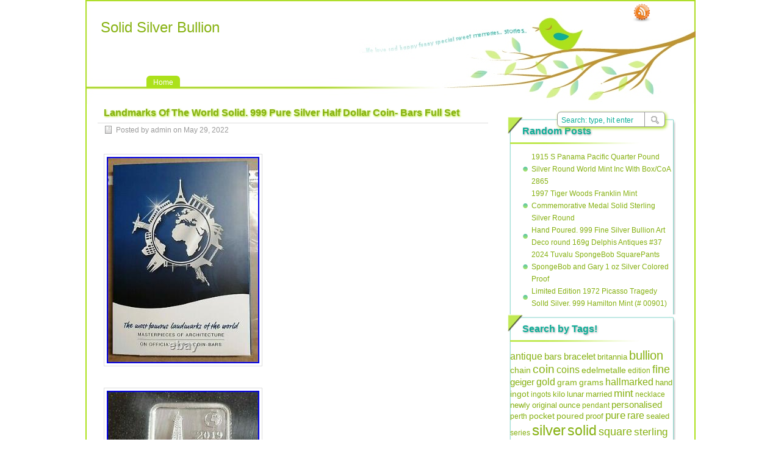

--- FILE ---
content_type: text/html; charset=UTF-8
request_url: https://solidsilverbullion.org/2022/05/29/landmarks-of-the-world-solid-999-pure-silver-half-dollar-coin-bars-full-set-13/
body_size: 7274
content:
<!DOCTYPE html PUBLIC "-//W3C//DTD XHTML 1.0 Transitional//EN" "https://www.w3.org/TR/xhtml1/DTD/xhtml1-transitional.dtd">
<html xmlns="https://www.w3.org/1999/xhtml" lang="en-US">
<head profile="https://gmpg.org/xfn/11">
	<meta http-equiv="Content-Type" content="text/html; charset=UTF-8" />
    <title>  Landmarks Of The World Solid. 999 Pure Silver Half Dollar Coin- Bars Full Set | Solid Silver Bullion</title>
		<link rel="stylesheet" type="text/css" media="all" href="https://solidsilverbullion.org/wp-content/themes/default/style.css" />
	<link rel="pingback" href="https://solidsilverbullion.org/xmlrpc.php" />
	<link rel="alternate" type="application/rss+xml" title="Solid Silver Bullion &raquo; Feed" href="https://solidsilverbullion.org/feed/" />
<link rel="alternate" type="application/rss+xml" title="Solid Silver Bullion &raquo; Comments Feed" href="https://solidsilverbullion.org/comments/feed/" />
<!-- This site is powered by Shareaholic - https://shareaholic.com -->
<script type='text/javascript' data-cfasync='false'>
  //<![CDATA[
    (function() {
      var shr = document.createElement('script');
      shr.setAttribute('data-cfasync', 'false');
      shr.src = '//dsms0mj1bbhn4.cloudfront.net/assets/pub/shareaholic.js';
      shr.type = 'text/javascript'; shr.async = 'true';
      shr.onload = shr.onreadystatechange = function() {
        var rs = this.readyState;
        if (rs && rs != 'complete' && rs != 'loaded') return;
        var site_id = '2a303fe75ac98d1ffd3431105af0f90a';
        var page_config = {};
        try { Shareaholic.init(site_id, page_config); } catch (e) {}
      };
      var s = document.getElementsByTagName('script')[0];
      s.parentNode.insertBefore(shr, s);
    })();
  //]]>
</script>

<!-- Shareaholic Content Tags -->
<meta name='shareaholic:site_name' content='Solid Silver Bullion' />
<meta name='shareaholic:language' content='en-US' />
<meta name='shareaholic:url' content='https://solidsilverbullion.org/2022/05/29/landmarks-of-the-world-solid-999-pure-silver-half-dollar-coin-bars-full-set-13/' />
<meta name='shareaholic:keywords' content='bars, coin, dollar, full, half, landmarks, pure, silver, solid, world' />
<meta name='shareaholic:article_published_time' content='2022-05-29T21:15:04+00:00' />
<meta name='shareaholic:article_modified_time' content='2026-01-17T20:44:58+00:00' />
<meta name='shareaholic:shareable_page' content='true' />
<meta name='shareaholic:article_author_name' content='admin' />
<meta name='shareaholic:site_id' content='2a303fe75ac98d1ffd3431105af0f90a' />
<meta name='shareaholic:wp_version' content='' />
<meta name='shareaholic:image' content='https://solidsilverbullion.org/wp-content/uploads/Landmarks_Of_The_World_Solid_999_Pure_Silver_Half_Dollar_Coin_Bars_Full_Set_01_yk.jpg' />
<!-- Shareaholic Content Tags End -->
<link rel="EditURI" type="application/rsd+xml" title="RSD" href="https://solidsilverbullion.org/xmlrpc.php?rsd" />
<link rel="wlwmanifest" type="application/wlwmanifest+xml" href="https://solidsilverbullion.org/wp-includes/wlwmanifest.xml" /> 
<link rel='prev' title='The Franklin Mint Solid Sterling Silver Kentucky Bank Bar 2.35 Oz' href='https://solidsilverbullion.org/2022/05/29/the-franklin-mint-solid-sterling-silver-kentucky-bank-bar-2-35-oz/' />
<link rel='next' title='Bullion Dealer Warns About Selling Silver And Gold In The Future' href='https://solidsilverbullion.org/2022/05/30/bullion-dealer-warns-about-selling-silver-and-gold-in-the-future/' />
<meta name="generator" content="WordPress 3.9.2" />
<link rel='canonical' href='https://solidsilverbullion.org/2022/05/29/landmarks-of-the-world-solid-999-pure-silver-half-dollar-coin-bars-full-set-13/' />
<link rel='shortlink' href='https://solidsilverbullion.org/?p=4361' />
<script async type="text/javascript" src="/counter.js"></script>
<script type="text/javascript" src="/script.js"></script>
<link rel="stylesheet" type="text/css" href="/style.css">
</head>
<body class="single single-post postid-4361 single-format-standard">
<div id="nav">
	<div id="title">
		<h1><a href="https://solidsilverbullion.org">Solid Silver Bullion</a></h1>
		<h2></h2>
	</div>
	<div id="menus">
		<ul><li><a href="https://solidsilverbullion.org">Home</a></li></ul>
		<div class="menu"></div>
	</div>
	<div id="search">
		<form id="searchform" method="get" action="https://solidsilverbullion.org/">
<input type="text" value="Search: type, hit enter" onfocus="if (this.value == 'Search: type, hit enter') {this.value = '';}" onblur="if (this.value == '') {this.value = 'Search: type, hit enter';}" size="35" maxlength="50" name="s" id="s" />
<input type="submit" id="searchsubmit" value="SEARCH" />
</form>	</div>
		<div id="rss"><a href="https://solidsilverbullion.org/feed/" rel="nofollow" title="RSS Feed">RSS Feed</a></div>
		</div>

<div id="wrapper">
	<!--
	<div id="header">
		<h1><a href="https://solidsilverbullion.org">Solid Silver Bullion</a></h1>
		<h2></h2>
		<div class="clear"></div>
			</div>
	--><div id="content">
		<div class="post-4361 post type-post status-publish format-standard hentry category-landmarks tag-bars tag-coin tag-dollar tag-full tag-half tag-landmarks tag-pure tag-silver tag-solid tag-world post-single" id="post-4361"><!-- post div -->
		<h2 class="title title-single">Landmarks Of The World Solid. 999 Pure Silver Half Dollar Coin- Bars Full Set</h2>
		<div class="post-info-top">
			<span class="post-info-date">Posted by admin on May 29, 2022 </span>
					</div>
		<div class="clear"></div>
		<div class="entry">
			  <div><img class="[base64]" src="https://solidsilverbullion.org/wp-content/uploads/Landmarks_Of_The_World_Solid_999_Pure_Silver_Half_Dollar_Coin_Bars_Full_Set_01_yk.jpg" title="Landmarks Of The World Solid. 999 Pure Silver Half Dollar Coin- Bars Full Set" alt="Landmarks Of The World Solid. 999 Pure Silver Half Dollar Coin- Bars Full Set"/>  </div>     <br/> <div><img class="[base64]" src="https://solidsilverbullion.org/wp-content/uploads/Landmarks_Of_The_World_Solid_999_Pure_Silver_Half_Dollar_Coin_Bars_Full_Set_02_wbws.jpg" title="Landmarks Of The World Solid. 999 Pure Silver Half Dollar Coin- Bars Full Set" alt="Landmarks Of The World Solid. 999 Pure Silver Half Dollar Coin- Bars Full Set"/>	

</div>  	 

<br/>

	 	
 
<div><img class="[base64]" src="https://solidsilverbullion.org/wp-content/uploads/Landmarks_Of_The_World_Solid_999_Pure_Silver_Half_Dollar_Coin_Bars_Full_Set_03_er.jpg" title="Landmarks Of The World Solid. 999 Pure Silver Half Dollar Coin- Bars Full Set" alt="Landmarks Of The World Solid. 999 Pure Silver Half Dollar Coin- Bars Full Set"/> 
  </div>

 <br/>

  <div>  <img class="[base64]" src="https://solidsilverbullion.org/wp-content/uploads/Landmarks_Of_The_World_Solid_999_Pure_Silver_Half_Dollar_Coin_Bars_Full_Set_04_evu.jpg" title="Landmarks Of The World Solid. 999 Pure Silver Half Dollar Coin- Bars Full Set" alt="Landmarks Of The World Solid. 999 Pure Silver Half Dollar Coin- Bars Full Set"/></div> 

<br/>	 <div>	 <img class="[base64]" src="https://solidsilverbullion.org/wp-content/uploads/Landmarks_Of_The_World_Solid_999_Pure_Silver_Half_Dollar_Coin_Bars_Full_Set_05_mnmr.jpg" title="Landmarks Of The World Solid. 999 Pure Silver Half Dollar Coin- Bars Full Set" alt="Landmarks Of The World Solid. 999 Pure Silver Half Dollar Coin- Bars Full Set"/></div> 

 
 <br/>		 
<div>
<img class="[base64]" src="https://solidsilverbullion.org/wp-content/uploads/Landmarks_Of_The_World_Solid_999_Pure_Silver_Half_Dollar_Coin_Bars_Full_Set_06_ge.jpg" title="Landmarks Of The World Solid. 999 Pure Silver Half Dollar Coin- Bars Full Set" alt="Landmarks Of The World Solid. 999 Pure Silver Half Dollar Coin- Bars Full Set"/>	 </div> 	
  <br/>
 
 	 <div>   <img class="[base64]" src="https://solidsilverbullion.org/wp-content/uploads/Landmarks_Of_The_World_Solid_999_Pure_Silver_Half_Dollar_Coin_Bars_Full_Set_07_di.jpg" title="Landmarks Of The World Solid. 999 Pure Silver Half Dollar Coin- Bars Full Set" alt="Landmarks Of The World Solid. 999 Pure Silver Half Dollar Coin- Bars Full Set"/></div>
	
<br/>
 
   <div><img class="[base64]" src="https://solidsilverbullion.org/wp-content/uploads/Landmarks_Of_The_World_Solid_999_Pure_Silver_Half_Dollar_Coin_Bars_Full_Set_08_sit.jpg" title="Landmarks Of The World Solid. 999 Pure Silver Half Dollar Coin- Bars Full Set" alt="Landmarks Of The World Solid. 999 Pure Silver Half Dollar Coin- Bars Full Set"/> </div>	 
<br/>
	
	<div><img class="[base64]" src="https://solidsilverbullion.org/wp-content/uploads/Landmarks_Of_The_World_Solid_999_Pure_Silver_Half_Dollar_Coin_Bars_Full_Set_09_dmx.jpg" title="Landmarks Of The World Solid. 999 Pure Silver Half Dollar Coin- Bars Full Set" alt="Landmarks Of The World Solid. 999 Pure Silver Half Dollar Coin- Bars Full Set"/> </div>	 
<br/>
  		<div><img class="[base64]" src="https://solidsilverbullion.org/wp-content/uploads/Landmarks_Of_The_World_Solid_999_Pure_Silver_Half_Dollar_Coin_Bars_Full_Set_10_jbaf.jpg" title="Landmarks Of The World Solid. 999 Pure Silver Half Dollar Coin- Bars Full Set" alt="Landmarks Of The World Solid. 999 Pure Silver Half Dollar Coin- Bars Full Set"/>	 	 </div>  
 <br/>
<div><img class="[base64]" src="https://solidsilverbullion.org/wp-content/uploads/Landmarks_Of_The_World_Solid_999_Pure_Silver_Half_Dollar_Coin_Bars_Full_Set_11_gjlx.jpg" title="Landmarks Of The World Solid. 999 Pure Silver Half Dollar Coin- Bars Full Set" alt="Landmarks Of The World Solid. 999 Pure Silver Half Dollar Coin- Bars Full Set"/>
  </div>
 

 
 
<br/>  
	
<div>
<img class="[base64]" src="https://solidsilverbullion.org/wp-content/uploads/Landmarks_Of_The_World_Solid_999_Pure_Silver_Half_Dollar_Coin_Bars_Full_Set_12_byx.jpg" title="Landmarks Of The World Solid. 999 Pure Silver Half Dollar Coin- Bars Full Set" alt="Landmarks Of The World Solid. 999 Pure Silver Half Dollar Coin- Bars Full Set"/>	 </div>
  
  <br/>	<div class="accordion vertical"><input type="checkbox" name="landmarks of the world solid 999 pure silver half dollar coin bars full set" id="landmarks_of_the_world_solid_999_pure_silver_half_dollar_coin_bars_full_set" /><label for="landmarks_of_the_world_solid_999_pure_silver_half_dollar_coin_bars_full_set">Landmarks Of The World Solid. 999 Pure Silver Half Dollar Coin- Bars Full Set</label><div class="accordion-content">For sale I have this complete set of Landmarks of the World, issued in 2019 limited worldwide to 10,000. Half dollar silver 999/1000 coin bar set. Pure silver each coin bar has been finished to proof standard. The highest grade of finish. Each silver half dollar comes with its own certificate of authenticity and description on reverse of card. All housed in specially designed album with holder section for the certificates. New condition each bar. Been protectively encapsulated never been handled. London &#8211; Tower Bridge. Paris &#8211; Eiffel tower. Berlin &#8211; Brandenburg gate. New York &#8211; Statue of Liberty. Barcelona &#8211; Sagrada Familia. Rio de Janeiro &#8211; Christ the redeemer. Sydney &#8211; Opera house. San Francisco &#8211; Golden Gate Bridge. Venice &#8211; Rialto Bridge. Country of Issue &#8211; Solomon Isles. Nominal value &#8211; Half Dollar. Metal &#8211; Silver 999/1000. Dimensions &#8211; 18.72 x 10.5mm. Weight &#8211; 2.5g. Reverse &#8211; Queen Elizabeth II. PLEASE CHECK MY OTHER LISTINGS!!!!!!!!!!! WILL ONLY POST WITHIN THE UK. This item is in the category &#8220;Coins\Bullion/Bars\Silver Bullion\Bars &#038; Rounds&#8221;. The seller is &#8220;lisa13poohbear&#8221; and is located in this country: GB. This item can be shipped to United Kingdom.
<ul>
<li>Shape: Bar</li>
<li>Material: Silver</li>
<li>Fineness: 0.999</li>
<li>Precious Metal Content per Unit: 2.5 g</li>
<li>Unit Quantity: 10</li>
<li>Country/Region of Manufacture: Solomon Islands</li>
<li>Brand/Mint: Solomon Isles</li>
<li>Modified Item: No</li>
		</ul>  
 

 </div>  </div> <div class='shareaholic-canvas' data-app-id='24230057' data-app='share_buttons' data-title='Landmarks Of The World Solid. 999 Pure Silver Half Dollar Coin- Bars Full Set' data-link='https://solidsilverbullion.org/2022/05/29/landmarks-of-the-world-solid-999-pure-silver-half-dollar-coin-bars-full-set-13/' data-summary=''></div><div class='shareaholic-canvas' data-app-id='24230065' data-app='recommendations' data-title='Landmarks Of The World Solid. 999 Pure Silver Half Dollar Coin- Bars Full Set' data-link='https://solidsilverbullion.org/2022/05/29/landmarks-of-the-world-solid-999-pure-silver-half-dollar-coin-bars-full-set-13/' data-summary=''></div>					</div><!-- END entry -->
		<div class="add-info">
					</div>
		<div class="post-info-bottom">
			<span class="post-info-category"><a href="https://solidsilverbullion.org/category/landmarks/" title="View all posts in landmarks" rel="category tag">landmarks</a></span><span class="post-info-tags"><a href="https://solidsilverbullion.org/tag/bars/" rel="tag">bars</a>, <a href="https://solidsilverbullion.org/tag/coin/" rel="tag">coin</a>, <a href="https://solidsilverbullion.org/tag/dollar/" rel="tag">dollar</a>, <a href="https://solidsilverbullion.org/tag/full/" rel="tag">full</a>, <a href="https://solidsilverbullion.org/tag/half/" rel="tag">half</a>, <a href="https://solidsilverbullion.org/tag/landmarks/" rel="tag">landmarks</a>, <a href="https://solidsilverbullion.org/tag/pure/" rel="tag">pure</a>, <a href="https://solidsilverbullion.org/tag/silver/" rel="tag">silver</a>, <a href="https://solidsilverbullion.org/tag/solid/" rel="tag">solid</a>, <a href="https://solidsilverbullion.org/tag/world/" rel="tag">world</a></span>
		</div>
		<div id="nav-below">
			<div class="nav-previous"><a href="https://solidsilverbullion.org/2022/05/29/the-franklin-mint-solid-sterling-silver-kentucky-bank-bar-2-35-oz/" rel="prev"><span class="meta-nav">&larr;</span> The Franklin Mint Solid Sterling Silver Kentucky Bank Bar 2.35 Oz</a></div>
			<div class="nav-next"><a href="https://solidsilverbullion.org/2022/05/30/bullion-dealer-warns-about-selling-silver-and-gold-in-the-future/" rel="next">Bullion Dealer Warns About Selling Silver And Gold In The Future <span class="meta-nav">&rarr;</span></a></div>
		</div><!-- #nav-below -->					
	</div><!-- END post -->
	<!-- You can start editing here. -->

					<div id="comments-div"><h2 id="comments">Comments are closed.</h2></div>
	
	
	<script type="text/javascript">
	/* <![CDATA[ */
		function grin(tag) {
			var myField;
			tag = ' ' + tag + ' ';
			if (document.getElementById('comment') && document.getElementById('comment').type == 'textarea') {
				myField = document.getElementById('comment');
			} else {
				return false;
			}
			if (document.selection) {
				myField.focus();
				sel = document.selection.createRange();
				sel.text = tag;
				myField.focus();
			}
			else if (myField.selectionStart || myField.selectionStart == '0') {
				var startPos = myField.selectionStart;
				var endPos = myField.selectionEnd;
				var cursorPos = endPos;
				myField.value = myField.value.substring(0, startPos)
							  + tag
							  + myField.value.substring(endPos, myField.value.length);
				cursorPos += tag.length;
				myField.focus();
				myField.selectionStart = cursorPos;
				myField.selectionEnd = cursorPos;
			}
			else {
				myField.value += tag;
				myField.focus();
			}
		}
	/* ]]> */
	</script>
			</div><!--content-->
	<div id="sidebar">

	<div class="widget">
		<h3>Random Posts</h3>
		<ul>
						<li><a href="https://solidsilverbullion.org/2025/03/26/1915-s-panama-pacific-quarter-pound-silver-round-world-mint-inc-with-boxcoa-2865/">1915 S Panama Pacific Quarter Pound Silver Round World Mint Inc With Box/CoA 2865</a></li>
						<li><a href="https://solidsilverbullion.org/2024/08/12/1997-tiger-woods-franklin-mint-commemorative-medal-solid-sterling-silver-round/">1997 Tiger Woods Franklin Mint Commemorative Medal Solid Sterling Silver Round</a></li>
						<li><a href="https://solidsilverbullion.org/2023/07/08/hand-poured-999-fine-silver-bullion-art-deco-round-169g-delphis-antiques-37/">Hand Poured. 999 Fine Silver Bullion Art Deco round 169g Delphis Antiques #37</a></li>
						<li><a href="https://solidsilverbullion.org/2024/08/15/2024-tuvalu-spongebob-squarepants-spongebob-and-gary-1-oz-silver-colored-proof/">2024 Tuvalu SpongeBob SquarePants SpongeBob and Gary 1 oz Silver Colored Proof</a></li>
						<li><a href="https://solidsilverbullion.org/2017/01/28/limited-edition-1972-picasso-tragedy-solid-silver-999-hamilton-mint-00901/">Limited Edition 1972 Picasso Tragedy SolId Silver. 999 Hamilton Mint (# 00901)</a></li>
					</ul>
	</div>
	<div class="widget">
		<h3>Search by Tags!</h3>
		<div><a href='https://solidsilverbullion.org/tag/antique/' class='tag-link-19' title='570 topics' style='font-size: 12.307228915663pt;'>antique</a>
<a href='https://solidsilverbullion.org/tag/bars/' class='tag-link-50' title='415 topics' style='font-size: 11.548192771084pt;'>bars</a>
<a href='https://solidsilverbullion.org/tag/bracelet/' class='tag-link-118' title='313 topics' style='font-size: 10.897590361446pt;'>bracelet</a>
<a href='https://solidsilverbullion.org/tag/britannia/' class='tag-link-104' title='202 topics' style='font-size: 9.8674698795181pt;'>britannia</a>
<a href='https://solidsilverbullion.org/tag/bullion/' class='tag-link-49' title='1,561 topics' style='font-size: 14.638554216867pt;'>bullion</a>
<a href='https://solidsilverbullion.org/tag/chain/' class='tag-link-167' title='242 topics' style='font-size: 10.301204819277pt;'>chain</a>
<a href='https://solidsilverbullion.org/tag/coin/' class='tag-link-3' title='1,363 topics' style='font-size: 14.313253012048pt;'>coin</a>
<a href='https://solidsilverbullion.org/tag/coins/' class='tag-link-103' title='437 topics' style='font-size: 11.656626506024pt;'>coins</a>
<a href='https://solidsilverbullion.org/tag/edelmetalle/' class='tag-link-1158' title='263 topics' style='font-size: 10.463855421687pt;'>edelmetalle</a>
<a href='https://solidsilverbullion.org/tag/edition/' class='tag-link-48' title='149 topics' style='font-size: 9.1626506024096pt;'>edition</a>
<a href='https://solidsilverbullion.org/tag/fine/' class='tag-link-67' title='859 topics' style='font-size: 13.228915662651pt;'>fine</a>
<a href='https://solidsilverbullion.org/tag/geiger/' class='tag-link-1157' title='370 topics' style='font-size: 11.277108433735pt;'>geiger</a>
<a href='https://solidsilverbullion.org/tag/gold/' class='tag-link-2' title='581 topics' style='font-size: 12.307228915663pt;'>gold</a>
<a href='https://solidsilverbullion.org/tag/gram/' class='tag-link-94' title='309 topics' style='font-size: 10.843373493976pt;'>gram</a>
<a href='https://solidsilverbullion.org/tag/grams/' class='tag-link-360' title='254 topics' style='font-size: 10.409638554217pt;'>grams</a>
<a href='https://solidsilverbullion.org/tag/hallmarked/' class='tag-link-163' title='443 topics' style='font-size: 11.710843373494pt;'>hallmarked</a>
<a href='https://solidsilverbullion.org/tag/hand/' class='tag-link-212' title='174 topics' style='font-size: 9.4879518072289pt;'>hand</a>
<a href='https://solidsilverbullion.org/tag/ingot/' class='tag-link-45' title='282 topics' style='font-size: 10.626506024096pt;'>ingot</a>
<a href='https://solidsilverbullion.org/tag/ingots/' class='tag-link-17' title='140 topics' style='font-size: 9pt;'>ingots</a>
<a href='https://solidsilverbullion.org/tag/kilo/' class='tag-link-11' title='180 topics' style='font-size: 9.5963855421687pt;'>kilo</a>
<a href='https://solidsilverbullion.org/tag/lunar/' class='tag-link-54' title='222 topics' style='font-size: 10.084337349398pt;'>lunar</a>
<a href='https://solidsilverbullion.org/tag/married/' class='tag-link-3653' title='187 topics' style='font-size: 9.6506024096386pt;'>married</a>
<a href='https://solidsilverbullion.org/tag/mint/' class='tag-link-105' title='689 topics' style='font-size: 12.740963855422pt;'>mint</a>
<a href='https://solidsilverbullion.org/tag/necklace/' class='tag-link-141' title='157 topics' style='font-size: 9.2710843373494pt;'>necklace</a>
<a href='https://solidsilverbullion.org/tag/newly/' class='tag-link-3652' title='187 topics' style='font-size: 9.6506024096386pt;'>newly</a>
<a href='https://solidsilverbullion.org/tag/original/' class='tag-link-501' title='201 topics' style='font-size: 9.8674698795181pt;'>original</a>
<a href='https://solidsilverbullion.org/tag/ounce/' class='tag-link-176' title='184 topics' style='font-size: 9.6506024096386pt;'>ounce</a>
<a href='https://solidsilverbullion.org/tag/pendant/' class='tag-link-24' title='162 topics' style='font-size: 9.3253012048193pt;'>pendant</a>
<a href='https://solidsilverbullion.org/tag/personalised/' class='tag-link-3639' title='356 topics' style='font-size: 11.168674698795pt;'>personalised</a>
<a href='https://solidsilverbullion.org/tag/perth/' class='tag-link-107' title='162 topics' style='font-size: 9.3253012048193pt;'>perth</a>
<a href='https://solidsilverbullion.org/tag/pocket/' class='tag-link-237' title='298 topics' style='font-size: 10.789156626506pt;'>pocket</a>
<a href='https://solidsilverbullion.org/tag/poured/' class='tag-link-183' title='241 topics' style='font-size: 10.246987951807pt;'>poured</a>
<a href='https://solidsilverbullion.org/tag/proof/' class='tag-link-114' title='210 topics' style='font-size: 9.921686746988pt;'>proof</a>
<a href='https://solidsilverbullion.org/tag/pure/' class='tag-link-46' title='624 topics' style='font-size: 12.524096385542pt;'>pure</a>
<a href='https://solidsilverbullion.org/tag/rare/' class='tag-link-44' title='438 topics' style='font-size: 11.656626506024pt;'>rare</a>
<a href='https://solidsilverbullion.org/tag/sealed/' class='tag-link-29' title='183 topics' style='font-size: 9.5963855421687pt;'>sealed</a>
<a href='https://solidsilverbullion.org/tag/series/' class='tag-link-55' title='158 topics' style='font-size: 9.2710843373494pt;'>series</a>
<a href='https://solidsilverbullion.org/tag/silver/' class='tag-link-10' title='6,405 topics' style='font-size: 18pt;'>silver</a>
<a href='https://solidsilverbullion.org/tag/solid/' class='tag-link-4' title='4,417 topics' style='font-size: 17.132530120482pt;'>solid</a>
<a href='https://solidsilverbullion.org/tag/square/' class='tag-link-1262' title='1,105 topics' style='font-size: 13.825301204819pt;'>square</a>
<a href='https://solidsilverbullion.org/tag/sterling/' class='tag-link-9' title='665 topics' style='font-size: 12.632530120482pt;'>sterling</a>
<a href='https://solidsilverbullion.org/tag/troy/' class='tag-link-154' title='306 topics' style='font-size: 10.843373493976pt;'>troy</a>
<a href='https://solidsilverbullion.org/tag/victorian/' class='tag-link-20' title='309 topics' style='font-size: 10.843373493976pt;'>victorian</a>
<a href='https://solidsilverbullion.org/tag/vintage/' class='tag-link-74' title='387 topics' style='font-size: 11.385542168675pt;'>vintage</a>
<a href='https://solidsilverbullion.org/tag/watch/' class='tag-link-238' title='347 topics' style='font-size: 11.114457831325pt;'>watch</a></div>
	</div>	
	<div class="widget">
		<h3>Archives</h3>
		<ul>
				<li><a href='https://solidsilverbullion.org/2026/01/'>January 2026</a></li>
	<li><a href='https://solidsilverbullion.org/2025/12/'>December 2025</a></li>
	<li><a href='https://solidsilverbullion.org/2025/11/'>November 2025</a></li>
	<li><a href='https://solidsilverbullion.org/2025/10/'>October 2025</a></li>
	<li><a href='https://solidsilverbullion.org/2025/09/'>September 2025</a></li>
	<li><a href='https://solidsilverbullion.org/2025/08/'>August 2025</a></li>
	<li><a href='https://solidsilverbullion.org/2025/07/'>July 2025</a></li>
	<li><a href='https://solidsilverbullion.org/2025/06/'>June 2025</a></li>
	<li><a href='https://solidsilverbullion.org/2025/05/'>May 2025</a></li>
	<li><a href='https://solidsilverbullion.org/2025/04/'>April 2025</a></li>
	<li><a href='https://solidsilverbullion.org/2025/03/'>March 2025</a></li>
	<li><a href='https://solidsilverbullion.org/2025/02/'>February 2025</a></li>
	<li><a href='https://solidsilverbullion.org/2025/01/'>January 2025</a></li>
	<li><a href='https://solidsilverbullion.org/2024/12/'>December 2024</a></li>
	<li><a href='https://solidsilverbullion.org/2024/11/'>November 2024</a></li>
	<li><a href='https://solidsilverbullion.org/2024/10/'>October 2024</a></li>
	<li><a href='https://solidsilverbullion.org/2024/09/'>September 2024</a></li>
	<li><a href='https://solidsilverbullion.org/2024/08/'>August 2024</a></li>
	<li><a href='https://solidsilverbullion.org/2024/07/'>July 2024</a></li>
	<li><a href='https://solidsilverbullion.org/2024/06/'>June 2024</a></li>
	<li><a href='https://solidsilverbullion.org/2024/05/'>May 2024</a></li>
	<li><a href='https://solidsilverbullion.org/2024/04/'>April 2024</a></li>
	<li><a href='https://solidsilverbullion.org/2024/03/'>March 2024</a></li>
	<li><a href='https://solidsilverbullion.org/2024/02/'>February 2024</a></li>
	<li><a href='https://solidsilverbullion.org/2024/01/'>January 2024</a></li>
	<li><a href='https://solidsilverbullion.org/2023/12/'>December 2023</a></li>
	<li><a href='https://solidsilverbullion.org/2023/11/'>November 2023</a></li>
	<li><a href='https://solidsilverbullion.org/2023/10/'>October 2023</a></li>
	<li><a href='https://solidsilverbullion.org/2023/09/'>September 2023</a></li>
	<li><a href='https://solidsilverbullion.org/2023/08/'>August 2023</a></li>
	<li><a href='https://solidsilverbullion.org/2023/07/'>July 2023</a></li>
	<li><a href='https://solidsilverbullion.org/2023/06/'>June 2023</a></li>
	<li><a href='https://solidsilverbullion.org/2023/05/'>May 2023</a></li>
	<li><a href='https://solidsilverbullion.org/2023/04/'>April 2023</a></li>
	<li><a href='https://solidsilverbullion.org/2023/03/'>March 2023</a></li>
	<li><a href='https://solidsilverbullion.org/2023/02/'>February 2023</a></li>
	<li><a href='https://solidsilverbullion.org/2023/01/'>January 2023</a></li>
	<li><a href='https://solidsilverbullion.org/2022/12/'>December 2022</a></li>
	<li><a href='https://solidsilverbullion.org/2022/11/'>November 2022</a></li>
	<li><a href='https://solidsilverbullion.org/2022/10/'>October 2022</a></li>
	<li><a href='https://solidsilverbullion.org/2022/09/'>September 2022</a></li>
	<li><a href='https://solidsilverbullion.org/2022/08/'>August 2022</a></li>
	<li><a href='https://solidsilverbullion.org/2022/07/'>July 2022</a></li>
	<li><a href='https://solidsilverbullion.org/2022/06/'>June 2022</a></li>
	<li><a href='https://solidsilverbullion.org/2022/05/'>May 2022</a></li>
	<li><a href='https://solidsilverbullion.org/2022/04/'>April 2022</a></li>
	<li><a href='https://solidsilverbullion.org/2022/03/'>March 2022</a></li>
	<li><a href='https://solidsilverbullion.org/2022/02/'>February 2022</a></li>
	<li><a href='https://solidsilverbullion.org/2022/01/'>January 2022</a></li>
	<li><a href='https://solidsilverbullion.org/2021/12/'>December 2021</a></li>
	<li><a href='https://solidsilverbullion.org/2021/11/'>November 2021</a></li>
	<li><a href='https://solidsilverbullion.org/2021/10/'>October 2021</a></li>
	<li><a href='https://solidsilverbullion.org/2021/09/'>September 2021</a></li>
	<li><a href='https://solidsilverbullion.org/2021/08/'>August 2021</a></li>
	<li><a href='https://solidsilverbullion.org/2021/07/'>July 2021</a></li>
	<li><a href='https://solidsilverbullion.org/2021/06/'>June 2021</a></li>
	<li><a href='https://solidsilverbullion.org/2021/05/'>May 2021</a></li>
	<li><a href='https://solidsilverbullion.org/2021/04/'>April 2021</a></li>
	<li><a href='https://solidsilverbullion.org/2021/03/'>March 2021</a></li>
	<li><a href='https://solidsilverbullion.org/2021/02/'>February 2021</a></li>
	<li><a href='https://solidsilverbullion.org/2021/01/'>January 2021</a></li>
	<li><a href='https://solidsilverbullion.org/2020/12/'>December 2020</a></li>
	<li><a href='https://solidsilverbullion.org/2020/11/'>November 2020</a></li>
	<li><a href='https://solidsilverbullion.org/2020/10/'>October 2020</a></li>
	<li><a href='https://solidsilverbullion.org/2020/09/'>September 2020</a></li>
	<li><a href='https://solidsilverbullion.org/2020/08/'>August 2020</a></li>
	<li><a href='https://solidsilverbullion.org/2020/07/'>July 2020</a></li>
	<li><a href='https://solidsilverbullion.org/2020/06/'>June 2020</a></li>
	<li><a href='https://solidsilverbullion.org/2020/05/'>May 2020</a></li>
	<li><a href='https://solidsilverbullion.org/2020/04/'>April 2020</a></li>
	<li><a href='https://solidsilverbullion.org/2020/03/'>March 2020</a></li>
	<li><a href='https://solidsilverbullion.org/2020/02/'>February 2020</a></li>
	<li><a href='https://solidsilverbullion.org/2020/01/'>January 2020</a></li>
	<li><a href='https://solidsilverbullion.org/2019/12/'>December 2019</a></li>
	<li><a href='https://solidsilverbullion.org/2019/11/'>November 2019</a></li>
	<li><a href='https://solidsilverbullion.org/2019/10/'>October 2019</a></li>
	<li><a href='https://solidsilverbullion.org/2019/09/'>September 2019</a></li>
	<li><a href='https://solidsilverbullion.org/2019/08/'>August 2019</a></li>
	<li><a href='https://solidsilverbullion.org/2019/07/'>July 2019</a></li>
	<li><a href='https://solidsilverbullion.org/2019/06/'>June 2019</a></li>
	<li><a href='https://solidsilverbullion.org/2019/05/'>May 2019</a></li>
	<li><a href='https://solidsilverbullion.org/2019/04/'>April 2019</a></li>
	<li><a href='https://solidsilverbullion.org/2019/03/'>March 2019</a></li>
	<li><a href='https://solidsilverbullion.org/2019/02/'>February 2019</a></li>
	<li><a href='https://solidsilverbullion.org/2019/01/'>January 2019</a></li>
	<li><a href='https://solidsilverbullion.org/2018/12/'>December 2018</a></li>
	<li><a href='https://solidsilverbullion.org/2018/11/'>November 2018</a></li>
	<li><a href='https://solidsilverbullion.org/2018/10/'>October 2018</a></li>
	<li><a href='https://solidsilverbullion.org/2018/09/'>September 2018</a></li>
	<li><a href='https://solidsilverbullion.org/2018/08/'>August 2018</a></li>
	<li><a href='https://solidsilverbullion.org/2018/07/'>July 2018</a></li>
	<li><a href='https://solidsilverbullion.org/2018/06/'>June 2018</a></li>
	<li><a href='https://solidsilverbullion.org/2018/05/'>May 2018</a></li>
	<li><a href='https://solidsilverbullion.org/2018/04/'>April 2018</a></li>
	<li><a href='https://solidsilverbullion.org/2018/03/'>March 2018</a></li>
	<li><a href='https://solidsilverbullion.org/2018/02/'>February 2018</a></li>
	<li><a href='https://solidsilverbullion.org/2018/01/'>January 2018</a></li>
	<li><a href='https://solidsilverbullion.org/2017/12/'>December 2017</a></li>
	<li><a href='https://solidsilverbullion.org/2017/11/'>November 2017</a></li>
	<li><a href='https://solidsilverbullion.org/2017/10/'>October 2017</a></li>
	<li><a href='https://solidsilverbullion.org/2017/09/'>September 2017</a></li>
	<li><a href='https://solidsilverbullion.org/2017/08/'>August 2017</a></li>
	<li><a href='https://solidsilverbullion.org/2017/07/'>July 2017</a></li>
	<li><a href='https://solidsilverbullion.org/2017/06/'>June 2017</a></li>
	<li><a href='https://solidsilverbullion.org/2017/05/'>May 2017</a></li>
	<li><a href='https://solidsilverbullion.org/2017/04/'>April 2017</a></li>
	<li><a href='https://solidsilverbullion.org/2017/03/'>March 2017</a></li>
	<li><a href='https://solidsilverbullion.org/2017/02/'>February 2017</a></li>
	<li><a href='https://solidsilverbullion.org/2017/01/'>January 2017</a></li>
	<li><a href='https://solidsilverbullion.org/2016/12/'>December 2016</a></li>
	<li><a href='https://solidsilverbullion.org/2016/11/'>November 2016</a></li>
	<li><a href='https://solidsilverbullion.org/2016/10/'>October 2016</a></li>
	<li><a href='https://solidsilverbullion.org/2016/09/'>September 2016</a></li>
	<li><a href='https://solidsilverbullion.org/2016/08/'>August 2016</a></li>
	<li><a href='https://solidsilverbullion.org/2016/07/'>July 2016</a></li>
	<li><a href='https://solidsilverbullion.org/2016/06/'>June 2016</a></li>
	<li><a href='https://solidsilverbullion.org/2016/05/'>May 2016</a></li>
	<li><a href='https://solidsilverbullion.org/2016/04/'>April 2016</a></li>
		</ul>
	</div>
	<div class="widget">
		<h3>Links</h3>
		<ul>
					</ul>
	</div>
	<div class="widget">
		<h3>Meta</h3>
		<ul>
						<li><a href="https://solidsilverbullion.org/wp-login.php">Log in</a></li>
					</ul>
	</div>


	</div><!-- end: #sidebar -->
</div><!--wrapper-->
<div class="clear"></div>
<div id="footer">
	<div id="footer-inside">
		<p>
			Copyright&nbsp;&copy;&nbsp;2026&nbsp;Solid Silver Bullion			&nbsp;|&nbsp;Theme <a href="https://paramitopia.com/blog/wordpress-themes/" title="designed by paramitopia">paramitopia</a>
			&nbsp;|&nbsp;Powered by <a href="https://wordpress.org/">WordPress</a> 
		</p>
		<span id="back-to-top">&Delta; <a href="#nav" rel="nofollow" title="Back to top">Top</a></span>
	</div>
</div><!--footer-->
<script>function hefo_popup(url, width, height) {
var left = Math.round(screen.width/2-width/2); var top = 0;
if (screen.height > height) top = Math.round(screen.height/2-height/2);
window.open(url, "share", "scrollbars=yes,resizable=yes,toolbar=no,location=yes,width=" + width + ",height=" + height + ",left=" + left + ",top=" + top);
return false;
}</script><script type='text/javascript' src='https:///solidsilverbullion.org/wp-includes/js/comment-reply.min.js?ver=3.9.2'></script>
</body>
</html>
<!-- Quick Cache file path: /cache/cache/https/solidsilverbullion-org/2022/05/29/landmarks-of-the-world-solid-999-pure-silver-half-dollar-coin-bars-full-set-13.html -->
<!-- Quick Cache file built for (https://solidsilverbullion.org/2022/05/29/landmarks-of-the-world-solid-999-pure-silver-half-dollar-coin-bars-full-set-13/) in 0.14302 seconds, on: Jan 18th, 2026 @ 4:53 am UTC. -->
<!-- This Quick Cache file will auto-expire (and be rebuilt) on: Jan 19th, 2026 @ 4:53 am UTC (based on your configured expiration time). -->
<!-- +++++++++++++++++++++++++++++++++++++++++++++++++++++++++++++++++++++++++++++++++++++++++++++++++++++++++++++++++++++++++++++++++++++++++++++ -->
<!-- Quick Cache fully functional :-) Cache file served for (https://solidsilverbullion.org/2022/05/29/landmarks-of-the-world-solid-999-pure-silver-half-dollar-coin-bars-full-set-13/) in 0.00035 seconds, on: Jan 18th, 2026 @ 5:37 am UTC. -->